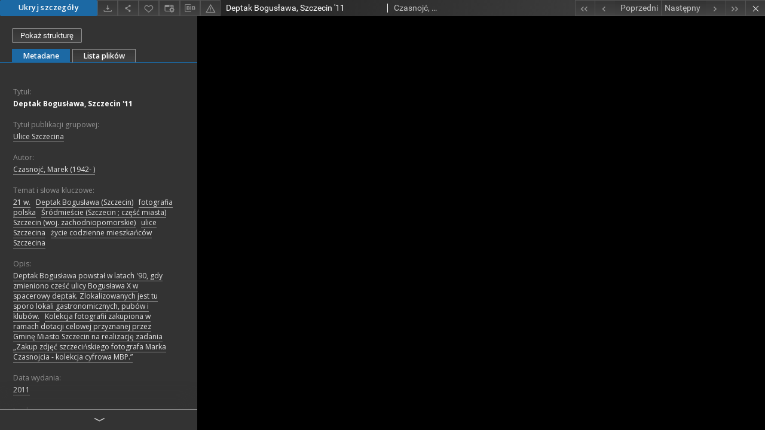

--- FILE ---
content_type: text/html;charset=utf-8
request_url: https://zbc.ksiaznica.szczecin.pl/dlibra/publication/55210/edition/52819/content?ref=struct
body_size: 23296
content:
<!doctype html>
<html lang="pl">
	<head>
		


<meta charset="utf-8">
<meta http-equiv="X-UA-Compatible" content="IE=edge">
<meta name="viewport" content="width=device-width, initial-scale=1">


<title>Deptak Bogus&#322;awa, Szczecin '11 - Książnica Pomorska</title>
<meta name="Description" content="Deptak Bogusława powstał w latach '90, gdy zmieniono cześć ulicy Bogusława X w spacerowy deptak. Zlokalizowanych jest tu sporo lokali gastronomicznych, pubów i klubów." />

<meta property="og:url"                content="https://zbc.ksiaznica.szczecin.pl/dlibra/publication/55210/edition/52819/content" />
<meta property="og:type"               content="Object" />
<meta property="og:title"              content="Deptak Bogus&#322;awa, Szczecin '11 - Książnica Pomorska" />
<meta property="og:description"        content="Deptak Bogusława powstał w latach '90, gdy zmieniono cześć ulicy Bogusława X w spacerowy deptak. Zlokalizowanych jest tu sporo lokali gastronomicznych, pubów i klubów." />
<meta property="og:image"              content="https://zbc.ksiaznica.szczecin.pl/style/dlibra/default/img/items/book-without-img.svg" />

<link rel="icon" type="image/png" href="https://zbc.ksiaznica.szczecin.pl/style/common/img/icons/favicon.png" sizes="16x16"> 
<link rel="apple-touch-icon" href="https://zbc.ksiaznica.szczecin.pl/style/common/img/icons/apple-touch-icon.png">


<link rel="stylesheet" href="https://zbc.ksiaznica.szczecin.pl/style/dlibra/default/css/libs.css?20210104164359">
<link rel="stylesheet" href="https://zbc.ksiaznica.szczecin.pl/style/dlibra/default/css/main.css?20210104164359">
<link rel="stylesheet" href="https://zbc.ksiaznica.szczecin.pl/style/dlibra/default/css/colors.css?20210104164359">
<link rel="stylesheet" href="https://zbc.ksiaznica.szczecin.pl/style/dlibra/default/css/custom.css?20210104164359">


					
					
					<!-- Global site tag (gtag.js) - Google Analytics -->
<script async src="https://www.googletagmanager.com/gtag/js?id=UA-11189876-47"></script>
<script>
  window.dataLayer = window.dataLayer || [];
    function gtag(){dataLayer.push(arguments);}
      gtag('js', new Date());
      gtag('config', 'UA-11189876-47');
</script> 

			</head>

	<body class="fixed show-content">

					



<section>
<div id="show-content" tabindex="-1" data-oaiurl="https://zbc.ksiaznica.szczecin.pl/dlibra/oai-pmh-repository.xml?verb=GetRecord&amp;metadataPrefix=mets&amp;identifier=oai:zbc.ksiaznica.szczecin.pl:52819" data-editionid="52819" data-formatid="">
    <div>
        <aside class="show-content__top-container" js-top>
            <div class="show-content__details-container">
                <div class="show-content__close-container">
                  <button type="button" class="info-close opened" js-toggle-info
											data-close="Ukryj szczegóły"
											data-show="Pokaż szczegóły">
                    Ukryj szczegóły
                  </button>
                </div>
                <ul class="show-content__buttons-list">
										    <li class="buttons-list__item">
							                                                            <a class="buttons-list__item--anchor js-analytics-content" title="Pobierz" aria-label="Pobierz" href="https://zbc.ksiaznica.szczecin.pl/Content/52819/download/" download>
                                    <span class="dlibra-icon-download"></span>
                                </a>
                            					    </li>
					
                    <li class="share buttons-list__item">
                      <div class="a2a_kit">
						                        <a title="Udostępnij" aria-label="Udostępnij" class="a2a_dd buttons-list__item--anchor" href="https://www.addtoany.com/share">
													<span class="dlibra-icon-share"></span>
                        </a>
                      </div>
                    </li>

                    <li class="buttons-list__item">
						                        <button type="button" title="Dodaj do ulubionych" aria-label="Dodaj do ulubionych"
													data-addToFav="Dodaj do ulubionych"
													data-deleteFromFav="Usuń z ulubionych"
													data-ajaxurl="https://zbc.ksiaznica.szczecin.pl/dlibra/ajax.xml"
													data-ajaxparams="wid=Actions&amp;pageId=publication&amp;actionId=AddToFavouriteAction&amp;eid=52819"
													data-addedtofavlab="Dodano do ulubionych."
													data-removedfromfavlab="Usunięto z ulubionych"
													data-onlylogged="Musisz się zalogować"
													data-error="Wystąpił błąd podczas dodawania do ulubionych"
													href=""
													js-add-fav
													class=" buttons-list__item--button">
													<span class="dlibra-icon-heart"></span>
                        </button>
                    </li>

																														<li class="buttons-list__item">
                        <a title="Zmień sposób wyświetlania" href="" class="buttons-list__item--anchor" js-modal-trigger='changeView'>
                            <span class="dlibra-icon-config"></span>
                        </a>
                    </li>
										
										<li class="buttons-list__item">
											<div class="dropdown">
																								<button class="dropdown-toggle buttons-list__item--button buttons-list__item--button-bib" type="button" data-toggle="dropdown"
													title="Pobierz opis bibliograficzny" aria-label="Pobierz opis bibliograficzny">
													<span class="dlibra-icon-bib"></span>
												</button>
												<ul class="object__dropdown-bib dropdown-menu pull-left">
													<li>
														<a download="55210.ris" href="https://zbc.ksiaznica.szczecin.pl/dlibra/dlibra.ris?type=e&amp;id=52819">
															ris
														</a>
													</li>
													<li>
														<a download="55210.bib" href="https://zbc.ksiaznica.szczecin.pl/dlibra/dlibra.bib?type=e&amp;id=52819">
															BibTeX
														</a>
													</li>
												</ul>
											</div>
										</li>

										<li class="buttons-list__item">
																						<a title="Zgłoś błąd" aria-label="Zgłoś błąd" href="https://zbc.ksiaznica.szczecin.pl/dlibra/report-problem?id=52819" class="buttons-list__item--anchor">
												<span class="dlibra-icon-warning"></span>
											</a>
										</li>

					                </ul>
            </div>
            <div class="show-content__title-container">
                <div>
																														<h1 class="show-content__main-header"> Deptak Bogus&#322;awa, Szczecin '11</h1>
																								<h2 class="show-content__subheader">
															Czasnoj&#263;, Marek (1942- )														</h2>
											                </div>
                <ul class="show-content__object-navigation" data-pageid="52819">
																			<li class="object-navigation__item " data-pageid="52107">
												<a class="arrow-container" title="Pierwszy obiekt z listy" aria-label="Pierwszy obiekt z listy" href="https://zbc.ksiaznica.szczecin.pl/dlibra/publication/54480/edition/52107/content?&amp;ref=struct">
							<span class="dlibra-icon-chevron-left icon"></span>
							<span class="dlibra-icon-chevron-left icon-second"></span>
						</a>
					</li>
										

					<li class="object-navigation__item " data-pageid="52818">
												<a title="Poprzedni obiekt z listy" aria-label="Poprzedni obiekt z listy" href="https://zbc.ksiaznica.szczecin.pl/dlibra/publication/55209/edition/52818/content?&amp;ref=struct">
							<div class="arrow-container">
							<span class="dlibra-icon-chevron-left left"></span>
							</div>
							<span class="text-info">Poprzedni</span>
						</a>
					</li>
					



					
					<li class="object-navigation__item " data-pageid="52823">
												<a title="Następny obiekt z listy" aria-label="Następny obiekt z listy" href="https://zbc.ksiaznica.szczecin.pl/dlibra/publication/55214/edition/52823/content?&amp;ref=struct">
						<span class="text-info">Następny</span>
						<div class="arrow-container">
							<span class="dlibra-icon-chevron-right right"></span>
							</div>
						</a>
					</li>
															<li class="object-navigation__item " data-pageid="54614">
												<a class="arrow-container" title="Ostatni obiekt z listy" aria-label="Ostatni obiekt z listy" href="https://zbc.ksiaznica.szczecin.pl/dlibra/publication/56729/edition/54614/content?&amp;ref=struct">
							<span class="dlibra-icon-chevron-right icon"></span>
							<span class="dlibra-icon-chevron-right icon-second"></span>
						</a>
					</li>
																					<li class="object-navigation__item show-content__close">
										<a class="arrow-container" title="Zamknij" aria-label="Zamknij" href="https://zbc.ksiaznica.szczecin.pl/dlibra/publication/55210/edition/52819#structure"></a>
				</li>
                </ul>
            </div>
        </aside>
    </div>
    <div>
        <article>

        <section class="show-content__details-column opened" js-details-column>

												<a href="https://zbc.ksiaznica.szczecin.pl/dlibra/publication/55210/edition/52819#structure" class="show-content__group-object-btn">Pokaż strukturę</a>
						

						<ul class="nav nav-tabs details__tabs" id="myTab">
                <li class="active details__tabs-item" js-tab-switch>
                    <button type="button" data-target="#metadata" data-toggle="tab">Metadane</button>
                </li>
                <li class="details__tabs-item" js-tab-switch>
                    <button type="button" data-target="#files" data-toggle="tab">Lista plików</button>
                </li>
            </ul>

            <div class="tab-content details__tabs-content" js-tabs-content>
                <div class="tab-pane details__tabs-pane active" id="metadata" js-tab>
                    <div>
                        <div class="show-content__details-top-wrapper">
                            <div class="dropdown details__lang">
                                                          </div>
                        </div>

                        <div>
                                                            			<h4 class="details__header">Tytuł:</h4>
		<p class="details__text title">
						
																			<a href="https://zbc.ksiaznica.szczecin.pl//dlibra/metadatasearch?action=AdvancedSearchAction&amp;type=-3&amp;val1=Title:%22Deptak+Bogus%C5%82awa%2C+Szczecin+'11%22"
					title="">
					Deptak Bogus&#322;awa, Szczecin '11</a>
					      		</p>
												<h4 class="details__header">Tytuł publikacji grupowej:</h4>
		<p class="details__text ">
						
																			<a href="https://zbc.ksiaznica.szczecin.pl//dlibra/metadatasearch?action=AdvancedSearchAction&amp;type=-3&amp;val1=GroupTitle:%22Ulice+Szczecina%22"
					title="">
					Ulice Szczecina</a>
					      		</p>
							                                                            			<h4 class="details__header">Autor:</h4>
		<p class="details__text ">
						
																			<a href="https://zbc.ksiaznica.szczecin.pl//dlibra/metadatasearch?action=AdvancedSearchAction&amp;type=-3&amp;val1=Creator:%22Czasnoj%C4%87%2C+Marek+%5C(1942%5C-+%5C)%22"
					title="">
					Czasnoj&#263;, Marek (1942- )</a>
					      		</p>
				                                                            			<h4 class="details__header">Temat i słowa kluczowe:</h4>
		<p class="details__text ">
						
																			<a href="https://zbc.ksiaznica.szczecin.pl//dlibra/metadatasearch?action=AdvancedSearchAction&amp;type=-3&amp;val1=Subject:%2221+w.%22"
					title="">
					21 w.</a>
					      		; 
																			<a href="https://zbc.ksiaznica.szczecin.pl//dlibra/metadatasearch?action=AdvancedSearchAction&amp;type=-3&amp;val1=Subject:%22Deptak+Bogus%C5%82awa+%5C(Szczecin%5C)%22"
					title="">
					Deptak Bogus&#322;awa (Szczecin)</a>
					      		; 
																			<a href="https://zbc.ksiaznica.szczecin.pl//dlibra/metadatasearch?action=AdvancedSearchAction&amp;type=-3&amp;val1=Subject:%22fotografia+polska%22"
					title="">
					fotografia polska</a>
					      		; 
																			<a href="https://zbc.ksiaznica.szczecin.pl//dlibra/metadatasearch?action=AdvancedSearchAction&amp;type=-3&amp;val1=Subject:%22%C5%9Ar%C3%B3dmie%C5%9Bcie+%5C(Szczecin+%5C%3B+cz%C4%99%C5%9B%C4%87+miasta%5C)%22"
					title="">
					&#346;r&oacute;dmie&#347;cie (Szczecin ; cz&#281;&#347;&#263; miasta)</a>
					      		; 
																			<a href="https://zbc.ksiaznica.szczecin.pl//dlibra/metadatasearch?action=AdvancedSearchAction&amp;type=-3&amp;val1=Subject:%22Szczecin+%5C(woj.+zachodniopomorskie%5C)%22"
					title="">
					Szczecin (woj. zachodniopomorskie)</a>
					      		; 
																			<a href="https://zbc.ksiaznica.szczecin.pl//dlibra/metadatasearch?action=AdvancedSearchAction&amp;type=-3&amp;val1=Subject:%22ulice+Szczecina%22"
					title="">
					ulice Szczecina</a>
					      		; 
																			<a href="https://zbc.ksiaznica.szczecin.pl//dlibra/metadatasearch?action=AdvancedSearchAction&amp;type=-3&amp;val1=Subject:%22%C5%BCycie+codzienne+mieszka%C5%84c%C3%B3w+Szczecina%22"
					title="">
					&#380;ycie codzienne mieszka&#324;c&oacute;w Szczecina</a>
					      		</p>
				                                                            			<h4 class="details__header">Opis:</h4>
		<p class="details__text ">
						
																			<a href="https://zbc.ksiaznica.szczecin.pl//dlibra/metadatasearch?action=AdvancedSearchAction&amp;type=-3&amp;val1=Description:%22Deptak+Bogus%C5%82awa+powsta%C5%82+w+latach+'90%2C+gdy+zmieniono+cze%C5%9B%C4%87+ulicy+Bogus%C5%82awa+X+w+spacerowy+deptak.+Zlokalizowanych+jest+tu+sporo+lokali+gastronomicznych%2C+pub%C3%B3w+i+klub%C3%B3w.%22"
					title="">
					Deptak Bogus&#322;awa powsta&#322; w latach '90, gdy zmieniono cze&#347;&#263; ulicy Bogus&#322;awa X w spacerowy deptak. Zlokalizowanych jest tu sporo lokali gastronomicznych, pub&oacute;w i klub&oacute;w.</a>
					      		; 
																			<a href="https://zbc.ksiaznica.szczecin.pl//dlibra/metadatasearch?action=AdvancedSearchAction&amp;type=-3&amp;val1=Description:%22Kolekcja+fotografii+zakupiona+w+ramach+dotacji+celowej+przyznanej+przez+Gmin%C4%99+Miasto+Szczecin+na+realizacj%C4%99+zadania+%E2%80%9EZakup+zdj%C4%99%C4%87+szczeci%C5%84skiego+fotografa+Marka+Czasnojcia+%5C-+kolekcja+cyfrowa+MBP.%E2%80%9D%22"
					title="">
					Kolekcja fotografii zakupiona w ramach dotacji celowej przyznanej przez Gmin&#281; Miasto Szczecin na realizacj&#281; zadania &bdquo;Zakup zdj&#281;&#263; szczeci&#324;skiego fotografa Marka Czasnojcia - kolekcja cyfrowa MBP.&rdquo;</a>
					      		</p>
				                                                            			<h4 class="details__header">Data wydania:</h4>
		<p class="details__text ">
						
																			<a href="https://zbc.ksiaznica.szczecin.pl//dlibra/metadatasearch?action=AdvancedSearchAction&amp;type=-3&amp;val1=Date:%222011%22"
					title="">
					2011</a>
					      		</p>
				                                                            			<h4 class="details__header">Język:</h4>
		<p class="details__text ">
						
																			<a href="https://zbc.ksiaznica.szczecin.pl//dlibra/metadatasearch?action=AdvancedSearchAction&amp;type=-3&amp;val1=Language:%22pol%22"
					title="">
					pol</a>
					      		</p>
				                                                            			<h4 class="details__header">Typ zasobu:</h4>
		<p class="details__text ">
						
																			<a href="https://zbc.ksiaznica.szczecin.pl//dlibra/metadatasearch?action=AdvancedSearchAction&amp;type=-3&amp;val1=Type:%22fotografia%22"
					title="">
					fotografia</a>
					      		</p>
				                                                            			<h4 class="details__header">Format:</h4>
		<p class="details__text ">
						
																			<a href="https://zbc.ksiaznica.szczecin.pl//dlibra/metadatasearch?action=AdvancedSearchAction&amp;type=-3&amp;val1=Format:%22image%5C%2Fjpeg%22"
					title="">
					image/jpeg</a>
					      		</p>
				                                                            			<h4 class="details__header">Prawa:</h4>
		<p class="details__text ">
						
																			<a href="https://zbc.ksiaznica.szczecin.pl//dlibra/metadatasearch?action=AdvancedSearchAction&amp;type=-3&amp;val1=Rights:%22Miejska+Biblioteka+Publiczna+w+Szczecinie%22"
					title="">
					Miejska Biblioteka Publiczna w Szczecinie</a>
					      		</p>
												<h4 class="details__header">Lokalizacja oryginału:</h4>
		<p class="details__text ">
						
																			<a href="https://zbc.ksiaznica.szczecin.pl//dlibra/metadatasearch?action=AdvancedSearchAction&amp;type=-3&amp;val1=localization:%22Miejska+Biblioteka+Publiczna+w+Szczecinie%22"
					title="">
					Miejska Biblioteka Publiczna w Szczecinie</a>
					      		</p>
							                                                    </div>


                    </div>
				</div>

                <div class="tab-pane details__tabs-pane" id="files" js-tab>
                  <ul id="publicationFiles" class="pub-list">
				  </ul>
                </div>
            </div>
						<div class="details__more-button hidden" js-more-button>
							<span class="dlibra-icon-chevron-long-down"></span>
						</div>
        </section>

        <section>
            <div class="show-content__iframe-wrapper opened" js-iframe-wrapper>
            												<iframe tabindex="-1" id="js-main-frame" width="100%" height="100%" src="https://zbc.ksiaznica.szczecin.pl//dlibra/applet?mimetype=image/jpeg&sec=false&handler=iiif&content_url=/Content/52819/2011_deptak_Boguslawa_01.jpg" allowfullscreen>
						</iframe>
					            	            </div>
        </section>

    </article>
    </div>
</div>
</section>
<div class="modal fade modal--addToFav" tabindex="-1" role="dialog" js-modal='addToFav'>
  <div class="modal-dialog" role="document">
    <div class="modal-content">
      <div class="modal-body">
        <p js-addToFav-text></p>
      </div>
      <div class="modal-footer pull-right">
        <button type="button" class="modal-button" data-dismiss="modal">Ok</button>
      </div>
			<div class="clearfix"></div>
    </div><!-- /.modal-content -->
  </div><!-- /.modal-dialog -->
</div><!-- /.modal -->


<div class="modal fade modal--access" tabindex="-1" role="dialog" js-modal="access">
  <div class="modal-dialog" role="document" js-modal-inner>
    <div class="modal-content">
      <button type="button" class="modal-close" data-dismiss="modal" aria-label="Zamknij"></button>
      <div class="modal-header">
        <h4 class="modal-title">Poproś o dostęp</h4>
      </div>
			<form id="sendPermissionRequestForm" action="javascript:void(0)">
				<div class="modal-body">
					 <p class="modal-desc">Nie masz uprawnień do wyświetlenia tego obiektu. Aby poprosić
o dostęp do niego, wypełnij poniższe pola.</p>
					 <label class="modal-label" for="userEmail">E-mail<sup>*</sup></label>
					 <input class="modal-input" required type="email" name="userEmail" id="userEmail" value="" >
					 <input type="hidden" name="editionId" value="52819" id="editionId">
					 <input type="hidden" name="publicationId" value="55210" id="publicationId">
					 <label class="modal-label" for="requestReason">Uzasadnienie<sup>*</sup></label>
					 <textarea class="modal-textarea" required name="requestReason" id="requestReason" cols="50" rows="5" ></textarea>
					 <input type="hidden" name="homeURL" id="homeURL" value="https://zbc.ksiaznica.szczecin.pl/dlibra">
				</div>
				<div class="modal-footer">
					<button class="modal-dismiss" type="button" class="btn btn-default" data-dismiss="modal">Anuluj</button>
					<button class="modal-submit" js-send-request>Wyślij</button>
				</div>
		 </form>
    </div><!-- /.modal-content -->
  </div><!-- /.modal-dialog -->
  <div class="modal-more hidden" js-modal-more></div>
</div><!-- /.modal -->

<script>
  var a2a_config = a2a_config || {};
  a2a_config.onclick = 1;
  a2a_config.locale = "pl";
  a2a_config.color_main = "404040";
  a2a_config.color_border = "525252";
  a2a_config.color_link_text = "f1f1f1";
  a2a_config.color_link_text_hover = "f1f1f1";
  a2a_config.color_bg = "353535";
  a2a_config.icon_color = "#4e4e4e";
	a2a_config.num_services = 6;
	a2a_config.prioritize = ["facebook", "wykop", "twitter", "pinterest", "email", "gmail"];
</script>
<script async src="https://static.addtoany.com/menu/page.js"></script>



					  <div class="modal--change-view modal fade"  tabindex="-1" role="dialog" js-modal='changeView'>
    <div class="modal-dialog" js-modal-inner>
    <div class="modal-content">
        <button type="button" class="modal-close" data-dismiss="modal" aria-label="Zamknij"></button>
        <div class="modal-header">
          <h4 class="modal-title">W jaki sposób chciałbyś wyświetlić ten obiekt?</h4>
        </div>
        <div class="modal-body">
                    	                                      <div class="viewMode__section">
              <label class="viewMode__accordion-trigger" js-viewmode-trigger="">
                  <input name="viewMode"  js-viewMode-option class="viewMode__radio" type="radio" data-contenturl="https://zbc.ksiaznica.szczecin.pl/Content/52819/2011_deptak_Boguslawa_01.jpg" data-value="browser">
                  <span>Pozostaw obsługę przeglądarce (pobierz plik główny)</span>
              </label>

              <div class="viewMode__accordion-wrapper" js-viewmode-wrapper>
                              </div>
            </div>
                                	                                      <div class="viewMode__section">
              <label class="viewMode__accordion-trigger" js-viewmode-trigger="checked">
                  <input name="viewMode" checked js-viewMode-option class="viewMode__radio" type="radio" data-contenturl="https://zbc.ksiaznica.szczecin.pl/dlibra/applet?mimetype=image/jpeg&sec=false&handler=iiif&content_url=/Content/52819/2011_deptak_Boguslawa_01.jpg" data-value="iiif">
                  <span>iiif - UniversalViewer</span>
              </label>

              <div class="viewMode__accordion-wrapper open" js-viewmode-wrapper>
                              </div>
            </div>
                              </div>
        <div class="modal-footer">
          <div class="viewMode__remember">
            <label>
              <input class="viewMode__checkbox" remember-mode-checkbox type="checkbox" data-cookiename="handler_image/jpeg_false" data-cookiettl="604800000" data-cookiepath="'/'" checked> <span>Zapamiętaj mój wybór</span>
            </label>
          </div>
          <a href="" class="viewMode__submit pull-right" js-viewMode-select>Zastosuj</a>
          <div class="clearfix"></div>

        </div>
        </div>
      </div>
  </div><!-- /.modal -->

		
		<script src="https://zbc.ksiaznica.szczecin.pl/style/dlibra/default/js/script-jquery.min.js" type="text/javascript"></script>
		<script src="https://zbc.ksiaznica.szczecin.pl/style/dlibra/default/js/libs.min.js?20210104164359" type="text/javascript"></script>
		<script src="https://zbc.ksiaznica.szczecin.pl/style/dlibra/default/js/main.min.js?20210104164359" type="text/javascript"></script>
	</body>
</html>


--- FILE ---
content_type: text/html;charset=utf-8
request_url: https://zbc.ksiaznica.szczecin.pl//dlibra/applet?mimetype=image/jpeg&sec=false&handler=iiif&content_url=/Content/52819/2011_deptak_Boguslawa_01.jpg
body_size: 2839
content:
<!DOCTYPE html PUBLIC "-//W3C//DTD XHTML 1.0 Strict//EN" "http://www.w3.org/TR/xhtml1/DTD/xhtml1-strict.dtd">
<html xmlns="http://www.w3.org/1999/xhtml" xml:lang="en" lang="en">
<head>
        <meta http-equiv="Content-Type" content="text/html; charset=utf-8" />
        <meta http-equiv="Content-Language" content="pl" />
        <title>Książnica Pomorska  </title>
        <meta name="Author" content="PSNC, Poznan Supercomputer and Networking Center" />
        <meta name="Design" content="PSNC, Poznan Supercomputer and Networking Center" />
        <meta name="Publisher" content="PSNC, Poznan Supercomputer and Networking Center" />
        <meta name="Copyright" content="Copyright (C) 2003 - 2006 PSNC, Poznan Supercomputer and Networking Center" />
        <meta http-equiv="Reply-to" content="dlibra.at.man.poznan.pl" />

        <meta name="Rating" content="general" />
        <meta name="MSSmartTagsPreventParsing" content="true" />
        <meta name="Robots" content="index, follow" />
        <meta http-equiv="Distribution" content="global" />
        <meta name="Revisit-after" content="3 days" />
        <meta http-equiv="Pragma" content="NoCache" />

		  <meta name="Description" content="Książnica Pomorska,  " />
	
		<link rel="shortcut icon" href="https://zbc.ksiaznica.szczecin.pl/style/favicon.ico" type="image/ico" />
		
		<script type="text/javascript"><!--
		   var DLAppVars = {};
		   DLAppVars.loginLink = 'https://zbc.ksiaznica.szczecin.pl/dlibra/login';
		   var homePageUrl = 'https://zbc.ksiaznica.szczecin.pl/';
		   var homePageServletUrl = 'https://zbc.ksiaznica.szczecin.pl/dlibra';
		   var mainServletName = '/dlibra';
		   var userLanguage = 'pl';
		   var userStyleVariant = 'default';
		//--></script>

		<script type="text/javascript" src="https://zbc.ksiaznica.szczecin.pl/style/common/js/jquery-1.3.2.js"></script>
		<script type="text/javascript" src="https://zbc.ksiaznica.szczecin.pl/style/dlibra/js/dlibra.js"></script>
		<script type="text/javascript" src="https://zbc.ksiaznica.szczecin.pl/style/common/js/jquery-block-ui-1.32.js"></script>
		<script type="text/javascript" src="https://zbc.ksiaznica.szczecin.pl/style/common/js/jquery-tooltip/jquery-tooltip-dlibra-1.3.js"></script>
</head>
<body>
<div id="securedContent"  class="contentIE" >   <style>
	html, body, #securedContent, .uv {
		margin: 0;
		padding: 0;
		width: 100%;
		height: 100%;
		background: #000;
	}

	iframe {
		vertical-align: top
	}
</style>


<div class="uv"
	data-locale="pl" 
	data-config="rightPanelDisabledConfig.json"
	data-uri="https://zbc.ksiaznica.szczecin.pl/iiif/manifest/52819.json"
	data-canvasindex="0">
</div>
<script type="text/javascript" id="embedUV" src="https://zbc.ksiaznica.szczecin.pl/formats/iiif/lib/embed.js"></script>


</div>
<div id="info">
</div>
</body>
</html>


--- FILE ---
content_type: text/xml;charset=utf-8
request_url: https://zbc.ksiaznica.szczecin.pl/dlibra/oai-pmh-repository.xml?verb=GetRecord&metadataPrefix=mets&identifier=oai:zbc.ksiaznica.szczecin.pl:52819
body_size: 6583
content:
<?xml version="1.0" encoding="utf-8"?>
<?xml-stylesheet type="text/xsl" href="https://zbc.ksiaznica.szczecin.pl/style/common/xsl/oai-style.xsl"?>
<OAI-PMH xmlns="http://www.openarchives.org/OAI/2.0/" 
         xmlns:xsi="http://www.w3.org/2001/XMLSchema-instance"
         xsi:schemaLocation="http://www.openarchives.org/OAI/2.0/
         http://www.openarchives.org/OAI/2.0/OAI-PMH.xsd">
	<responseDate>2026-01-30T22:53:04Z</responseDate>
	<request identifier="oai:zbc.ksiaznica.szczecin.pl:52819" metadataPrefix="mets" verb="GetRecord">
	https://zbc.ksiaznica.szczecin.pl/oai-pmh-repository.xml</request>
	<GetRecord>
	
  <record>
	<header>
		<identifier>oai:zbc.ksiaznica.szczecin.pl:52819</identifier>
	    <datestamp>2023-05-10T13:37:21Z</datestamp>
		  <setSpec>dLibraDigitalLibrary:POMERANICA</setSpec> 	      <setSpec>dLibraDigitalLibrary:POMERANICA:IKON</setSpec> 	      <setSpec>dLibraDigitalLibrary</setSpec> 	      <setSpec>dLibraDigitalLibrary:MBPSZ</setSpec> 	    </header>
		<metadata>
	<mets LABEL="Czasnojć, Marek (1942- ), 2011, Deptak Bogusława, Szczecin '11" xmlns="http://www.loc.gov/METS/" xmlns:xlink="http://www.w3.org/1999/xlink" xmlns:xsi="http://www.w3.org/2001/XMLSchema-instance" xsi:schemaLocation="http://www.loc.gov/METS/ http://www.loc.gov/standards/mets/mets.xsd">
 <dmdSec ID="dmd0">
  <mdWrap MIMETYPE="text/xml" MDTYPE="OTHER" OTHERMDTYPE="dlibra_avs" LABEL="Local Metadata">
   <xmlData><dlibra_avs:metadataDescription xmlns:dlibra_avs="https://zbc.ksiaznica.szczecin.pl/" xmlns:xsi="http://www.w3.org/2001/XMLSchema-instance" xsi:schemaLocation="https://zbc.ksiaznica.szczecin.pl/ https://zbc.ksiaznica.szczecin.pl/dlibra/attribute-schema.xsd">
<dlibra_avs:PublicAccess><![CDATA[true]]></dlibra_avs:PublicAccess>
<dlibra_avs:DC>
<dlibra_avs:Title>
<value xml:lang="pl"><![CDATA[Deptak Bogusława, Szczecin '11]]></value>
<dlibra_avs:GroupTitle xml:lang="pl"><![CDATA[Ulice Szczecina]]></dlibra_avs:GroupTitle>
</dlibra_avs:Title>
<dlibra_avs:Creator xml:lang="pl"><![CDATA[Czasnojć, Marek (1942- )]]></dlibra_avs:Creator>
<dlibra_avs:Subject xml:lang="pl"><![CDATA[21 w.]]></dlibra_avs:Subject>
<dlibra_avs:Subject xml:lang="pl"><![CDATA[Deptak Bogusława (Szczecin)]]></dlibra_avs:Subject>
<dlibra_avs:Subject xml:lang="pl"><![CDATA[fotografia polska]]></dlibra_avs:Subject>
<dlibra_avs:Subject xml:lang="pl"><![CDATA[Śródmieście (Szczecin ; część miasta)]]></dlibra_avs:Subject>
<dlibra_avs:Subject xml:lang="pl"><![CDATA[Szczecin (woj. zachodniopomorskie)]]></dlibra_avs:Subject>
<dlibra_avs:Subject xml:lang="pl"><![CDATA[ulice Szczecina]]></dlibra_avs:Subject>
<dlibra_avs:Subject xml:lang="pl"><![CDATA[życie codzienne mieszkańców Szczecina]]></dlibra_avs:Subject>
<dlibra_avs:Description xml:lang="pl"><![CDATA[Deptak Bogusława powstał w latach '90, gdy zmieniono cześć ulicy Bogusława X w spacerowy deptak. Zlokalizowanych jest tu sporo lokali gastronomicznych, pubów i klubów.]]></dlibra_avs:Description>
<dlibra_avs:Description xml:lang="pl"><![CDATA[Kolekcja fotografii zakupiona w ramach dotacji celowej przyznanej przez Gminę Miasto Szczecin na realizację zadania „Zakup zdjęć szczecińskiego fotografa Marka Czasnojcia - kolekcja cyfrowa MBP.”]]></dlibra_avs:Description>
<dlibra_avs:Publisher/>
<dlibra_avs:Date xml:lang="pl"><![CDATA[2011]]></dlibra_avs:Date>
<dlibra_avs:Language xml:lang="pl"><![CDATA[pol]]></dlibra_avs:Language>
<dlibra_avs:Type xml:lang="pl"><![CDATA[fotografia]]></dlibra_avs:Type>
<dlibra_avs:Format xml:lang="pl"><![CDATA[image/jpeg]]></dlibra_avs:Format>
<dlibra_avs:Relation/>
<dlibra_avs:Rights>
<value xml:lang="pl"><![CDATA[Miejska Biblioteka Publiczna w Szczecinie]]></value>
<dlibra_avs:localization xml:lang="pl"><![CDATA[Miejska Biblioteka Publiczna w Szczecinie]]></dlibra_avs:localization>
</dlibra_avs:Rights>
</dlibra_avs:DC>
</dlibra_avs:metadataDescription>
</xmlData>
  </mdWrap>
 </dmdSec>
 <dmdSec ID="dmd1">
  <mdWrap MIMETYPE="text/xml" MDTYPE="DC" LABEL="Dublin Core Metadata">
   <xmlData><dc:dc xmlns:dc="http://purl.org/dc/elements/1.1/">
<dc:title xml:lang="pl"><![CDATA[Deptak Bogusława, Szczecin '11]]></dc:title>
<dc:creator xml:lang="pl"><![CDATA[Czasnojć, Marek (1942- )]]></dc:creator>
<dc:subject xml:lang="pl"><![CDATA[21 w.]]></dc:subject>
<dc:subject xml:lang="pl"><![CDATA[Deptak Bogusława (Szczecin)]]></dc:subject>
<dc:subject xml:lang="pl"><![CDATA[fotografia polska]]></dc:subject>
<dc:subject xml:lang="pl"><![CDATA[Śródmieście (Szczecin ; część miasta)]]></dc:subject>
<dc:subject xml:lang="pl"><![CDATA[Szczecin (woj. zachodniopomorskie)]]></dc:subject>
<dc:subject xml:lang="pl"><![CDATA[ulice Szczecina]]></dc:subject>
<dc:subject xml:lang="pl"><![CDATA[życie codzienne mieszkańców Szczecina]]></dc:subject>
<dc:description xml:lang="pl"><![CDATA[Deptak Bogusława powstał w latach '90, gdy zmieniono cześć ulicy Bogusława X w spacerowy deptak. Zlokalizowanych jest tu sporo lokali gastronomicznych, pubów i klubów.]]></dc:description>
<dc:description xml:lang="pl"><![CDATA[Kolekcja fotografii zakupiona w ramach dotacji celowej przyznanej przez Gminę Miasto Szczecin na realizację zadania „Zakup zdjęć szczecińskiego fotografa Marka Czasnojcia - kolekcja cyfrowa MBP.”]]></dc:description>
<dc:date xml:lang="pl"><![CDATA[2011]]></dc:date>
<dc:type xml:lang="pl"><![CDATA[fotografia]]></dc:type>
<dc:format xml:lang="pl"><![CDATA[image/jpeg]]></dc:format>
<dc:identifier><![CDATA[https://zbc.ksiaznica.szczecin.pl/dlibra/docmetadata?showContent=true&id=52819]]></dc:identifier>
<dc:identifier><![CDATA[oai:zbc.ksiaznica.szczecin.pl:52819]]></dc:identifier>
<dc:language xml:lang="pl"><![CDATA[pol]]></dc:language>
<dc:rights xml:lang="pl"><![CDATA[Miejska Biblioteka Publiczna w Szczecinie]]></dc:rights>
</dc:dc>
</xmlData>
  </mdWrap>
 </dmdSec>
 <fileSec>
  <fileGrp USE="manifest">
   <file ID="manifest" MIMETYPE="application/json" USE="manifest">
    <FLocat LOCTYPE="URL" xlink:type="simple" xlink:href="https://zbc.ksiaznica.szczecin.pl/iiif/manifest/52819.json"/>
   </file>
  </fileGrp>
  <fileGrp USE="original">
   <file ID="original0" MIMETYPE="image/jpeg">
    <FLocat LOCTYPE="URL" xlink:type="simple" xlink:href="https://zbc.ksiaznica.szczecin.pl/Content/52819/2011_deptak_Boguslawa_01.jpg"/>
   </file>
  </fileGrp>
 </fileSec>
 <structMap TYPE="PHYSICAL">
  <div ID="physicalStructure" DMDID="dmd1 dmd0" TYPE="files">
   <div ID="phys0" TYPE="file">
    <fptr FILEID="original0"/>
   </div>
  </div>
 </structMap>
</mets>

</metadata>
	  </record>	</GetRecord>
</OAI-PMH>
